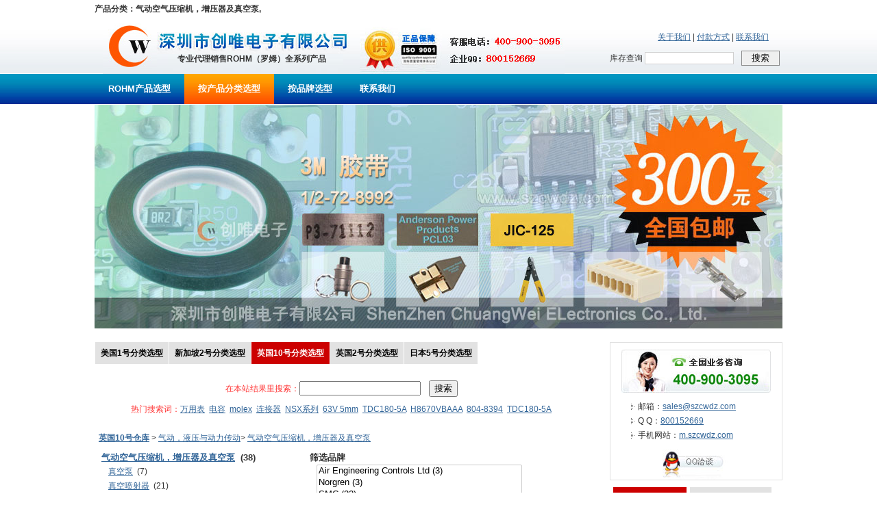

--- FILE ---
content_type: text/html
request_url: https://www.rohm-chip.com/c/pneumatics-hydraulics-power-transmission/pneumatic-air-compressors-boosters-vacuum-pumps/
body_size: 51976
content:

<!DOCTYPE html PUBLIC "-//W3C//DTD XHTML 1.0 Transitional//EN" "http://www.w3.org/TR/xhtml1/DTD/xhtml1-transitional.dtd">
<html xmlns="http://www.w3.org/1999/xhtml">
<head>
<meta http-equiv="Content-Type" content="text/html; charset=gb2312" />
<title>产品分类：气动空气压缩机，增压器及真空泵, 在线零件和配件| 创唯电子</title>
<meta name="description" content="通过创唯电子采购你需要的产品分类：气动空气压缩机，增压器及真空泵,。只要你订单金额100元起订，满300元含运，满500元含税运，在产品分类：气动空气压缩机，增压器及真空泵,领域领先的欧洲分销商提供。" />
<link rel="shortcut icon" href="//www.rohm-chip.com/favicon.ico" />
<link href="//www.rohm-chip.com/css/style.css" rel="stylesheet" type="text/css" />
<link href="//www.rohm-chip.com/css/list3.css" rel="stylesheet" type="text/css" />
<script language="javascript" type="text/javascript">
function loadjscssfile(filename, filetype) {
  //let fileref;
  if (filetype === "js") {
    var fileref = document.createElement('script');
    fileref.type = "text/javascript";
    fileref.language = "javascript";
    fileref.src = filename;
    if (typeof fileref!="undefined") 
    document.getElementsByTagName("head")[0].appendChild(fileref); 
  } else if (filetype === "css") {
    var fileref2 = document.createElement('link');
    fileref2.rel = "stylesheet";
    fileref2.type = "text/css";
    fileref2.href = filename;
    if (typeof fileref2!="undefined") 
    document.getElementsByTagName("head")[0].appendChild(fileref2); 
  }/* else {
  //  throw new Error("Invalid filetype. Only 'js' or 'css' allowed.");
  }

  var head = document.head;
  if (!head) throw new Error("No <head> element found.");
  head.appendChild(fileref);*/
}

//if(typeof window['loadjs']!= 'function'){
function loadjs(str) {
    var fileref = document.createElement('script');
    fileref.type = "text/javascript";
    fileref.language = "javascript";
    fileref.src = str;
    if('async' in fileref){fileref.async = true;}
    if (typeof fileref!="undefined") 
    document.getElementsByTagName("head")[0].appendChild(fileref); 

  /*var head = document.head;
  if (!head) throw new Error("No <head> element found.");
  head.appendChild(fileref);*/
}

function loadScriptWithDelay(url, delay) {
  //return new Promise(function(resolve, reject) {
    setTimeout(function() {
      try {
       loadjs(url);
       // var script = loadjs(url);
        //script.onload = function() { resolve(); };
        //script.onerror = function(err) { reject(err); };
      } catch (error) {
        reject(error);
      }
    }, delay);
  //});
}//}

/**/
function isNewFunctionSupported() {
  try {
    // 灏濊瘯鍒涘缓鍑芥暟
    var func = new Function('a', 'b', 'return a + b');
    // 楠岃瘉鍑芥暟鏄惁鍙墽琛�
    return func(1, 2) === 3;
  } catch (e) {
    return false;
  }
}
if(isNewFunctionSupported()==true)// && typeof window['asyncload']!= 'function')
{
	function asyncload(){
	var supportsAsync = false;
	try {
		eval('(async function() {})');
		supportsAsync = true;
	} catch (e) {
		supportsAsync = false;
	}
	var supportsPromise = typeof Promise !== 'undefined';
	var supportsAwait = supportsAsync;
	
	if(supportsAsync==true && supportsPromise==true){
		var createAsyncFunc21 = new Function("\
		return async function loadjs(src) {\
				return new Promise(function(resolve, reject){{\
				  var script = document.createElement('script');\
				  script.src = src;\
				  if('async' in script){script.async = true;}\
				  script.onload = function(){resolve()};\
				  script.onerror = function(){reject(new Error('load failed: '+src))};\
				  document.getElementsByTagName('head')[0].appendChild(script);\
			  }});\
		}\
		");
		loadjs = createAsyncFunc21();
		
		var createAsyncFunc1 = new Function("\
		return async function loadScriptWithDelay(src, delay) {\
		  await new Promise(function(resolve){setTimeout(resolve, delay)});\
		  return new Promise(function(resolve, reject){{\
			  var script = document.createElement('script');\
			  script.src = src;\
			  if('async' in script){script.async = true;}\
			  script.onload = function(){resolve()};\
			  script.onerror = function(){reject(new Error('load failed: '+src))};\
			  document.getElementsByTagName('head')[0].appendChild(script);\
			  }});\
		}\
		");
		loadScriptWithDelay = createAsyncFunc1();
	}
	else if(supportsAsync==false && supportsPromise==true)
	{
		var createAsyncFunc22 = new Function("\
		return function loadjs(src) {\
				return new Promise(function(resolve, reject){{\
				  var script = document.createElement('script');\
				  script.src = src;\
				  if('async' in script){script.async = true;}\
				  script.onload = function(){resolve()};\
				  script.onerror = function(){reject(new Error('load failed: '+src))};\
				  document.getElementsByTagName('head')[0].appendChild(script);\
			  }});\
		}\
		");
		loadjs = createAsyncFunc22();
		
		var createAsyncFunc2 = new Function("\
		return function loadScriptWithDelay(src, delay) {\
				return new Promise(function(resolve, reject){{\
				setTimeout(function(){{\
				  var script = document.createElement('script');\
				  script.src = src;\
				  if('async' in script){script.async = true;}\
				  script.onload = function(){resolve()};\
				  script.onerror = function(){reject(new Error('load failed: '+src))};\
				  document.getElementsByTagName('head')[0].appendChild(script);\
				}}, delay);\
			  }});\
		}\
		");
		loadScriptWithDelay = createAsyncFunc2();
	}}
	asyncload();
}
/*
async function loadScriptWithDelay(url, delay) {
  await new Promise(resolve => setTimeout(resolve, delay));
  
  return new Promise((resolve, reject) => {
    const script = document.createElement('script');
    script.src = url;
    script.type = "text/javascript";
    script.async = true;

    script.onload = resolve;
    script.onerror = () => reject(new Error("Failed to load script: ${url}"));

    const head = document.head;
    if (!head) return reject(new Error("No <head> element found."));
    head.appendChild(script);
  });
}*/
</script>
</head>

<body>

<!-- head start -->
<div id="inc_head">
<div id="inc_head_top">产品分类：气动空气压缩机，增压器及真空泵,</div>
<div id="inc_head_1">
<div id="inc_head_1_1"><a href="//www.rohm-chip.com/index.asp" title="ROHM代理商"><img src="//www.rohm-chip.com/images/logo.jpg" alt="ROHM代理商" border="0"></a></div>
<div id="inc_head_1_2">专业代理销售ROHM（罗姆）全系列产品</div>
<div id="inc_head_1_3">
<div id="inc_head_1_3_top" style=""><a href="//www.rohm-chip.com/aboutus.asp" title="关于我们">关于我们</a> | <a href="//www.rohm-chip.com/pay.asp" title="付款方式">付款方式</a> | <a href="//www.rohm-chip.com/contactus.asp" title="联系我们">联系我们</a></div>
<div style="padding-right:4px; padding-top:9px;">
<form action="//so.szcwdz.com/search.asp" method="get">
库存查询 <input type="text" name="cvcKeyword" style=" border-width:0px; padding:0px; width:128px; margin-right:8px; height:16px; margin-top:2px; font-size:12px; line-height:14px; color:#666666; border-width:1px; border-style:solid; border-color:#d0d0d0;" /> <input type="submit" value="搜索" style="height:22px; width:56px;border-width:0px; padding:0px; cursor:pointer; border-width:1px; border-style:solid; border-color:#898989;" />
</form>
</div>
</div>
</div>
<div id="inc_head_2">
<ul>
<li><a href="//www.rohm-chip.com/index.asp" id="menua_1" class="linktop1" title="ROHM产品选型">ROHM产品选型</a></li>
<li><a href="//www.rohm-chip.com/products/" id="menua_7" class="linktop1">按产品分类选型</a></li>
<li><a href="//www.rohm-chip.com/ourbrands/" id="menua_9" class="linktop1">按品牌选型</a></li>
<li><a href="//www.rohm-chip.com/contactus.asp" id="menua_8" class="linktop1" title="联系我们">联系我们</a></li>
</ul>
</div>
</div>

<script language="javascript">
document.getElementById("menua_"+7).className="linktop2"
</script>

<!-- head end --><!-- banner start -->
<div id="inc_banner" style="height: 327px;">
</div>
<!-- banner end -->

<!-- center start -->
<div id="div_center">

<div id="div_left" style="float:left; width:720px; text-align:left;">

<div id="inc_left_menu">
<span><a href="//www.st-ic.com/products">美国1号分类选型</a><a href="//www.laird-tek.com/browse-for-products">新加坡2号分类选型</a><a href="//www.rohm-chip.com/products/" class="currcangku">英国10号分类选型</a><a href="//www.amphenol-connect.com/products/">英国2号分类选型</a><a href="//www.delphi-connect.com/categories">日本5号分类选型</a></span> <br><br>
</div>

<form action="//www.rohm-chip.com/c/search/" method="get">
<div style="text-align:center; line-height:30px; padding-bottom:10px; color:#F33;">
在本站结果里搜索：<input type="text" name="cvcKeyword" id="cvcKeyword" size="20">&nbsp;&nbsp;&nbsp;&nbsp;<input type="submit" value="搜索">
<br>
<span>热门搜索词：<a href="//www.rohm-chip.com/c/search/?cvcKeyword=%CD%F2%D3%C3%B1%ED">万用表</a>&nbsp;&nbsp;<a href="//www.rohm-chip.com/c/search/?cvcKeyword=%B5%E7%C8%DD">电容</a>&nbsp;&nbsp;<a href="//www.rohm-chip.com/c/search/?cvcKeyword=molex">molex</a>&nbsp;&nbsp;<a href="//www.rohm-chip.com/c/search/?cvcKeyword=%C1%AC%BD%D3%C6%F7">连接器</a>&nbsp;&nbsp;<a href="//www.rohm-chip.com/c/search/?cvcKeyword=NSX%CF%B5%C1%D0">NSX系列</a>&nbsp;&nbsp;<a href="//www.rohm-chip.com/c/search/?cvcKeyword=63V+5mm">63V 5mm</a>&nbsp;&nbsp;<a href="//www.rohm-chip.com/c/search/?cvcKeyword=TDC180-5A">TDC180-5A</a>&nbsp;&nbsp;<a href="//www.rohm-chip.com/c/search/?cvcKeyword=H8670VBAAA">H8670VBAAA</a>&nbsp;&nbsp;<a href="//www.rohm-chip.com/c/search/?cvcKeyword=804-8394">804-8394</a>&nbsp;&nbsp;<a href="//www.rohm-chip.com/c/search/?cvcKeyword=TDC180-5A">TDC180-5A</a>
</div></form>

<div id="div_center_1"><ul>
<li>&nbsp;&nbsp;<a href="//www.rohm-chip.com/products/" title="英国10号仓库"><strong>英国10号仓库</strong></a></li>
<li> &gt; <a href="//www.rohm-chip.com/c/pneumatics-hydraulics-power-transmission/" title="气动，液压与动力传动">
						气动，液压与动力传动
					</a></li><li> &gt; <a href="//www.rohm-chip.com/c/pneumatics-hydraulics-power-transmission/pneumatic-air-compressors-boosters-vacuum-pumps/" title="气动空气压缩机，增压器及真空泵">气动空气压缩机，增压器及真空泵</a><li>
</ul>
</div>

<form action="//www.rohm-chip.com/c/pneumatics-hydraulics-power-transmission/pneumatic-air-compressors-boosters-vacuum-pumps/" method="get">

<div>
<table width="720" border="0" cellspacing="0" cellpadding="0">
  <tr>
    <td valign="top">
	<div>
<div style="padding-left:10px;">

<div style="font-weight:bold; font-size:13px;"><a href="//www.rohm-chip.com/c/pneumatics-hydraulics-power-transmission/pneumatic-air-compressors-boosters-vacuum-pumps/?cvcbrandurl=&cvcKeyword=&PV=" title="气动空气压缩机，增压器及真空泵 | 创唯电子 - 英国10号仓库">气动空气压缩机，增压器及真空泵</a>&nbsp;&nbsp;<span class="spantxt">(38)</span></div>

<ul style="height:254px; overflow-y:scroll;">
<li style="padding-left:10px;"><a href="//www.rohm-chip.com/c/pneumatics-hydraulics-power-transmission/pneumatic-air-compressors-boosters-vacuum-pumps/vacuum-pumps/?cvcbrandurl=&cvcKeyword=&PV=" title="真空泵 | 创唯电子 - 英国10号仓库">真空泵</a>&nbsp;&nbsp;<span class="spantxt">(7)</span></li>
<li style="padding-left:10px;"><a href="//www.rohm-chip.com/c/pneumatics-hydraulics-power-transmission/pneumatic-air-compressors-boosters-vacuum-pumps/vacuum-ejectors/?cvcbrandurl=&cvcKeyword=&PV=" title="真空喷射器 | 创唯电子 - 英国10号仓库">真空喷射器</a>&nbsp;&nbsp;<span class="spantxt">(21)</span></li>
<li style="padding-left:10px;"><a href="//www.rohm-chip.com/c/pneumatics-hydraulics-power-transmission/pneumatic-air-compressors-boosters-vacuum-pumps/combination-pressure-booster-regulators/?cvcbrandurl=&cvcKeyword=&PV=" title="组合增压/稳压 | 创唯电子 - 英国10号仓库">组合增压/稳压</a>&nbsp;&nbsp;<span class="spantxt">(10)</span></li>

</ul>
</div>
</div></td>
    <td valign="top">
<div style="padding-left:10px;">
<dl>
<dt style="font-weight:bold; font-size:13px;">筛选品牌</dt>
<dd style="padding-left:10px;">
<select name="cvcbrandurl" id="uk10cvcbrandurl" multiple style='width:300px;height:240px;border:1px solid #ccc;'>

<option value="/b/air-engineering-controls-ltd/">Air Engineering Controls Ltd (3)
</option>
<option value="/b/norgren/">Norgren (3)
</option>
<option value="/b/smc/">SMC (32)
</option>
</select><br>
&nbsp;&nbsp;<span onclick='clearsel("uk10cvcbrandurl");' style='cursor:pointer; color:#F00;'>重新选择</span>
</dd>
</dl>
</div>
</td>
  </tr>
</table>
</div>


<div id="div_canshu" style="padding-left:10px;"><div style="text-align:center;"><img src="/images/load.gif" border="0" /><br />规格选型正在加载中...</div></div>

<div style="padding:10px;">在结果中搜索词：<input type="text" name="cvcKeyword" id="cvcKeyword" size="20" value="">&nbsp;&nbsp;<input type="submit" value="搜索/筛选"></div>
</form>


<div id="div_product5" style="width:720px;">
<div id="div_product51" style="width:720px;"><h2>以下搜索结果</h2></div>
<div id="div_product52">
<ul class="row1">
<li class="td10">产品描述 / 参考图片</li>
<li class="td3">制造商零件编号 / 制造商 / 库存编号</li>
<li class="td5">操作</li>
</ul>

<ul class="row2">
<li class="td1">
<div><a href="//www.rohm-chip.com/p/combination-pressure-booster-regulators/7150767/" title="VBA10A-F02GN | SMC VBA 系列 气动增压器调节器 VBA10A-F02GN, 0.2 → 2Mpa设定范围, G 1/4端口连接, 带消音器, +2 → +50°C | SMC|715-0767">SMC VBA 系列 气动增压器调节器 VBA10A-F02GN, 0.2 → 2Mpa设定范围, G 1/4端口连接, 带消音器, +2 → +50°C		</a>
<strong><br /><br />产品分类：气动空气压缩机，增压器及真空泵,</strong></div>
<table width="350" border="0" cellspacing="0" cellpadding="0">
  <tr>
    <td width="100" valign="top"><br />
<a href="//www.rohm-chip.com/p/combination-pressure-booster-regulators/7150767/" title="VBA10A-F02GN | SMC VBA 系列 气动增压器调节器 VBA10A-F02GN, 0.2 → 2Mpa设定范围, G 1/4端口连接, 带消音器, +2 → +50°C | SMC|715-0767"><img src="//www.rohm-chip.com/images/nopic_min.png" alt="SMC - VBA10A-F02GN - SMC VBA 系列 气动增压器调节器 VBA10A-F02GN, 0.2 → 2Mpa设定范围, G 1/4端口连接, 带消音器, +2 → +50°C		" border="0" style="width:70px; height:50px;" /></a>
</td>
  </tr>
</table>

</li>
<li class="td3">
制造商零件编号：<br />
<a href="//www.rohm-chip.com/p/combination-pressure-booster-regulators/7150767/" title="VBA10A-F02GN | SMC VBA 系列 气动增压器调节器 VBA10A-F02GN, 0.2 → 2Mpa设定范围, G 1/4端口连接, 带消音器, +2 → +50°C | SMC|715-0767">VBA10A-F02GN</a><br />
品牌：<br />
<a href="//www.rohm-chip.com/b/smc/">SMC</a><br />
库存编号：<br />
715-0767<br />
</li>
<li class="td5"><br />
<a href="//so.szcwdz.com/search.asp?cvckeyword=VBA10A-F02GN" target="_blank" class="btn1">搜索</a></li>
</ul>

<ul class="row2">
<li class="td1">
<div><a href="//www.rohm-chip.com/p/combination-pressure-booster-regulators/8268083/" title="VBA11A-T02GN-Z | SMC VBA 系列 气动增压器调节器 VBA11A-T02GN-Z, NPTF 1/4端口连接, 带消音器 | SMC|826-8083">SMC VBA 系列 气动增压器调节器 VBA11A-T02GN-Z, NPTF 1/4端口连接, 带消音器		</a>
<strong><br /><br />产品分类：气动空气压缩机，增压器及真空泵,</strong></div>
<table width="350" border="0" cellspacing="0" cellpadding="0">
  <tr>
    <td width="100" valign="top"><br />
<a href="//www.rohm-chip.com/p/combination-pressure-booster-regulators/8268083/" title="VBA11A-T02GN-Z | SMC VBA 系列 气动增压器调节器 VBA11A-T02GN-Z, NPTF 1/4端口连接, 带消音器 | SMC|826-8083"><img src="//www.rohm-chip.com/pic/17/173032.jpg" alt="SMC - VBA11A-T02GN-Z - SMC VBA 系列 气动增压器调节器 VBA11A-T02GN-Z, NPTF 1/4端口连接, 带消音器		" border="0" style="width:70px; height:50px;" /></a>
</td>
  </tr>
</table>

</li>
<li class="td3">
制造商零件编号：<br />
<a href="//www.rohm-chip.com/p/combination-pressure-booster-regulators/8268083/" title="VBA11A-T02GN-Z | SMC VBA 系列 气动增压器调节器 VBA11A-T02GN-Z, NPTF 1/4端口连接, 带消音器 | SMC|826-8083">VBA11A-T02GN-Z</a><br />
品牌：<br />
<a href="//www.rohm-chip.com/b/smc/">SMC</a><br />
库存编号：<br />
826-8083<br />
</li>
<li class="td5"><br />
<a href="//so.szcwdz.com/search.asp?cvckeyword=VBA11A-T02GN-Z" target="_blank" class="btn1">搜索</a></li>
</ul>

<ul class="row2">
<li class="td1">
<div><a href="//www.rohm-chip.com/p/combination-pressure-booster-regulators/9121024/" title="VBA11A-F02 | SMC 气动增压器调节器 VBA11A-F02, G 1/4端口连接 | SMC|912-1024">SMC 气动增压器调节器 VBA11A-F02, G 1/4端口连接		</a>
<strong><br /><br />产品分类：气动空气压缩机，增压器及真空泵,</strong></div>
<table width="350" border="0" cellspacing="0" cellpadding="0">
  <tr>
    <td width="100" valign="top"><br />
<a href="//www.rohm-chip.com/p/combination-pressure-booster-regulators/9121024/" title="VBA11A-F02 | SMC 气动增压器调节器 VBA11A-F02, G 1/4端口连接 | SMC|912-1024"><img src="//www.rohm-chip.com/pic/13/131262.jpg" alt="SMC - VBA11A-F02 - SMC 气动增压器调节器 VBA11A-F02, G 1/4端口连接		" border="0" style="width:70px; height:50px;" /></a>
</td>
  </tr>
</table>

</li>
<li class="td3">
制造商零件编号：<br />
<a href="//www.rohm-chip.com/p/combination-pressure-booster-regulators/9121024/" title="VBA11A-F02 | SMC 气动增压器调节器 VBA11A-F02, G 1/4端口连接 | SMC|912-1024">VBA11A-F02</a><br />
品牌：<br />
<a href="//www.rohm-chip.com/b/smc/">SMC</a><br />
库存编号：<br />
912-1024<br />
</li>
<li class="td5"><br />
<a href="//so.szcwdz.com/search.asp?cvckeyword=VBA11A-F02" target="_blank" class="btn1">搜索</a></li>
</ul>

<ul class="row2">
<li class="td1">
<div><a href="//www.rohm-chip.com/p/combination-pressure-booster-regulators/6674008/" title="VBA40A-04GN | SMC VBA 系列 气动增压器调节器 VBA40A-04GN, Rc 1/2端口连接, 带消音器 | SMC|667-4008">SMC VBA 系列 气动增压器调节器 VBA40A-04GN, Rc 1/2端口连接, 带消音器		</a>
<strong><br /><br />产品分类：气动空气压缩机，增压器及真空泵,</strong></div>
<table width="350" border="0" cellspacing="0" cellpadding="0">
  <tr>
    <td width="100" valign="top"><br />
<a href="//www.rohm-chip.com/p/combination-pressure-booster-regulators/6674008/" title="VBA40A-04GN | SMC VBA 系列 气动增压器调节器 VBA40A-04GN, Rc 1/2端口连接, 带消音器 | SMC|667-4008"><img src="//www.rohm-chip.com/images/nopic_min.png" alt="SMC - VBA40A-04GN - SMC VBA 系列 气动增压器调节器 VBA40A-04GN, Rc 1/2端口连接, 带消音器		" border="0" style="width:70px; height:50px;" /></a>
</td>
  </tr>
</table>

</li>
<li class="td3">
制造商零件编号：<br />
<a href="//www.rohm-chip.com/p/combination-pressure-booster-regulators/6674008/" title="VBA40A-04GN | SMC VBA 系列 气动增压器调节器 VBA40A-04GN, Rc 1/2端口连接, 带消音器 | SMC|667-4008">VBA40A-04GN</a><br />
品牌：<br />
<a href="//www.rohm-chip.com/b/smc/">SMC</a><br />
库存编号：<br />
667-4008<br />
</li>
<li class="td5"><br />
<a href="//so.szcwdz.com/search.asp?cvckeyword=VBA40A-04GN" target="_blank" class="btn1">搜索</a></li>
</ul>

<ul class="row2">
<li class="td1">
<div><a href="//www.rohm-chip.com/p/combination-pressure-booster-regulators/8268071/" title="VBA10A-02GN | SMC VBA 系列 气动增压器调节器 VBA10A-02GN, Rc 1/4端口连接, 带消音器 | SMC|826-8071">SMC VBA 系列 气动增压器调节器 VBA10A-02GN, Rc 1/4端口连接, 带消音器		</a>
<strong><br /><br />产品分类：气动空气压缩机，增压器及真空泵,</strong></div>
<table width="350" border="0" cellspacing="0" cellpadding="0">
  <tr>
    <td width="100" valign="top"><br />
<a href="//www.rohm-chip.com/p/combination-pressure-booster-regulators/8268071/" title="VBA10A-02GN | SMC VBA 系列 气动增压器调节器 VBA10A-02GN, Rc 1/4端口连接, 带消音器 | SMC|826-8071"><img src="//www.rohm-chip.com/pic/14/144994.jpg" alt="SMC - VBA10A-02GN - SMC VBA 系列 气动增压器调节器 VBA10A-02GN, Rc 1/4端口连接, 带消音器		" border="0" style="width:70px; height:50px;" /></a>
</td>
  </tr>
</table>

</li>
<li class="td3">
制造商零件编号：<br />
<a href="//www.rohm-chip.com/p/combination-pressure-booster-regulators/8268071/" title="VBA10A-02GN | SMC VBA 系列 气动增压器调节器 VBA10A-02GN, Rc 1/4端口连接, 带消音器 | SMC|826-8071">VBA10A-02GN</a><br />
品牌：<br />
<a href="//www.rohm-chip.com/b/smc/">SMC</a><br />
库存编号：<br />
826-8071<br />
</li>
<li class="td5"><br />
<a href="//so.szcwdz.com/search.asp?cvckeyword=VBA10A-02GN" target="_blank" class="btn1">搜索</a></li>
</ul>

<ul class="row2">
<li class="td1">
<div><a href="//www.rohm-chip.com/p/combination-pressure-booster-regulators/8478287/" title="VBA40A-F04 | SMC VBA 系列 气动增压器调节器 VBA40A-F04, G 1/2端口连接 | SMC|847-8287">SMC VBA 系列 气动增压器调节器 VBA40A-F04, G 1/2端口连接		</a>
<strong><br /><br />产品分类：气动空气压缩机，增压器及真空泵,</strong></div>
<table width="350" border="0" cellspacing="0" cellpadding="0">
  <tr>
    <td width="100" valign="top"><br />
<a href="//www.rohm-chip.com/p/combination-pressure-booster-regulators/8478287/" title="VBA40A-F04 | SMC VBA 系列 气动增压器调节器 VBA40A-F04, G 1/2端口连接 | SMC|847-8287"><img src="//www.rohm-chip.com/pic/0/3280.jpg" alt="SMC - VBA40A-F04 - SMC VBA 系列 气动增压器调节器 VBA40A-F04, G 1/2端口连接		" border="0" style="width:70px; height:50px;" /></a>
</td>
  </tr>
</table>

</li>
<li class="td3">
制造商零件编号：<br />
<a href="//www.rohm-chip.com/p/combination-pressure-booster-regulators/8478287/" title="VBA40A-F04 | SMC VBA 系列 气动增压器调节器 VBA40A-F04, G 1/2端口连接 | SMC|847-8287">VBA40A-F04</a><br />
品牌：<br />
<a href="//www.rohm-chip.com/b/smc/">SMC</a><br />
库存编号：<br />
847-8287<br />
</li>
<li class="td5"><br />
<a href="//so.szcwdz.com/search.asp?cvckeyword=VBA40A-F04" target="_blank" class="btn1">搜索</a></li>
</ul>

<ul class="row2">
<li class="td1">
<div><a href="//www.rohm-chip.com/p/combination-pressure-booster-regulators/7406411/" title="VBA11A-02GN | SMC VBA 系列 气动增压器调节器 VBA11A-02GN, 0.2 → 2Mpa设定范围, Rc 1/4端口连接, 带消音器, +2 → +50°C | SMC|740-6411">SMC VBA 系列 气动增压器调节器 VBA11A-02GN, 0.2 → 2Mpa设定范围, Rc 1/4端口连接, 带消音器, +2 → +50°C		</a>
<strong><br /><br />产品分类：气动空气压缩机，增压器及真空泵,</strong></div>
<table width="350" border="0" cellspacing="0" cellpadding="0">
  <tr>
    <td width="100" valign="top"><br />
<a href="//www.rohm-chip.com/p/combination-pressure-booster-regulators/7406411/" title="VBA11A-02GN | SMC VBA 系列 气动增压器调节器 VBA11A-02GN, 0.2 → 2Mpa设定范围, Rc 1/4端口连接, 带消音器, +2 → +50°C | SMC|740-6411"><img src="//www.rohm-chip.com/images/nopic_min.png" alt="SMC - VBA11A-02GN - SMC VBA 系列 气动增压器调节器 VBA11A-02GN, 0.2 → 2Mpa设定范围, Rc 1/4端口连接, 带消音器, +2 → +50°C		" border="0" style="width:70px; height:50px;" /></a>
</td>
  </tr>
</table>

</li>
<li class="td3">
制造商零件编号：<br />
<a href="//www.rohm-chip.com/p/combination-pressure-booster-regulators/7406411/" title="VBA11A-02GN | SMC VBA 系列 气动增压器调节器 VBA11A-02GN, 0.2 → 2Mpa设定范围, Rc 1/4端口连接, 带消音器, +2 → +50°C | SMC|740-6411">VBA11A-02GN</a><br />
品牌：<br />
<a href="//www.rohm-chip.com/b/smc/">SMC</a><br />
库存编号：<br />
740-6411<br />
</li>
<li class="td5"><br />
<a href="//so.szcwdz.com/search.asp?cvckeyword=VBA11A-02GN" target="_blank" class="btn1">搜索</a></li>
</ul>

<ul class="row2">
<li class="td1">
<div><a href="//www.rohm-chip.com/p/combination-pressure-booster-regulators/8268080/" title="VBA10A-F02 | SMC VBA 系列 气动增压器调节器 VBA10A-F02, G 1/4端口连接 | SMC|826-8080">SMC VBA 系列 气动增压器调节器 VBA10A-F02, G 1/4端口连接		</a>
<strong><br /><br />产品分类：气动空气压缩机，增压器及真空泵,</strong></div>
<table width="350" border="0" cellspacing="0" cellpadding="0">
  <tr>
    <td width="100" valign="top"><br />
<a href="//www.rohm-chip.com/p/combination-pressure-booster-regulators/8268080/" title="VBA10A-F02 | SMC VBA 系列 气动增压器调节器 VBA10A-F02, G 1/4端口连接 | SMC|826-8080"><img src="//www.rohm-chip.com/pic/16/167304.jpg" alt="SMC - VBA10A-F02 - SMC VBA 系列 气动增压器调节器 VBA10A-F02, G 1/4端口连接		" border="0" style="width:70px; height:50px;" /></a>
</td>
  </tr>
</table>

</li>
<li class="td3">
制造商零件编号：<br />
<a href="//www.rohm-chip.com/p/combination-pressure-booster-regulators/8268080/" title="VBA10A-F02 | SMC VBA 系列 气动增压器调节器 VBA10A-F02, G 1/4端口连接 | SMC|826-8080">VBA10A-F02</a><br />
品牌：<br />
<a href="//www.rohm-chip.com/b/smc/">SMC</a><br />
库存编号：<br />
826-8080<br />
</li>
<li class="td5"><br />
<a href="//so.szcwdz.com/search.asp?cvckeyword=VBA10A-F02" target="_blank" class="btn1">搜索</a></li>
</ul>

<ul class="row2">
<li class="td1">
<div><a href="//www.rohm-chip.com/p/vacuum-ejectors/3670292/" title="ZU05L | SMC ZU 系列 真空喷射器 ZU05L, 0.5mm喷嘴, -48kPa, 12L/min | SMC|367-0292">SMC ZU 系列 真空喷射器 ZU05L, 0.5mm喷嘴, -48kPa, 12L/min		</a>
<strong><br /><br />产品分类：气动空气压缩机，增压器及真空泵,</strong></div>
<table width="350" border="0" cellspacing="0" cellpadding="0">
  <tr>
    <td width="100" valign="top"><br />
<a href="//www.rohm-chip.com/p/vacuum-ejectors/3670292/" title="ZU05L | SMC ZU 系列 真空喷射器 ZU05L, 0.5mm喷嘴, -48kPa, 12L/min | SMC|367-0292"><img src="//www.rohm-chip.com/images/nopic_min.png" alt="SMC - ZU05L - SMC ZU 系列 真空喷射器 ZU05L, 0.5mm喷嘴, -48kPa, 12L/min		" border="0" style="width:70px; height:50px;" /></a>
</td>
  </tr>
</table>

</li>
<li class="td3">
制造商零件编号：<br />
<a href="//www.rohm-chip.com/p/vacuum-ejectors/3670292/" title="ZU05L | SMC ZU 系列 真空喷射器 ZU05L, 0.5mm喷嘴, -48kPa, 12L/min | SMC|367-0292">ZU05L</a><br />
品牌：<br />
<a href="//www.rohm-chip.com/b/smc/">SMC</a><br />
库存编号：<br />
367-0292<br />
</li>
<li class="td5"><br />
<a href="//so.szcwdz.com/search.asp?cvckeyword=ZU05L" target="_blank" class="btn1">搜索</a></li>
</ul>

<ul class="row2">
<li class="td1">
<div><a href="//www.rohm-chip.com/p/vacuum-ejectors/3670309/" title="ZU07L | SMC ZU 系列 真空喷射器 ZU07L, 0.7mm喷嘴, -48kPa, 21L/min | SMC|367-0309">SMC ZU 系列 真空喷射器 ZU07L, 0.7mm喷嘴, -48kPa, 21L/min		</a>
<strong><br /><br />产品分类：气动空气压缩机，增压器及真空泵,</strong></div>
<table width="350" border="0" cellspacing="0" cellpadding="0">
  <tr>
    <td width="100" valign="top"><br />
<a href="//www.rohm-chip.com/p/vacuum-ejectors/3670309/" title="ZU07L | SMC ZU 系列 真空喷射器 ZU07L, 0.7mm喷嘴, -48kPa, 21L/min | SMC|367-0309"><img src="//www.rohm-chip.com/images/nopic_min.png" alt="SMC - ZU07L - SMC ZU 系列 真空喷射器 ZU07L, 0.7mm喷嘴, -48kPa, 21L/min		" border="0" style="width:70px; height:50px;" /></a>
</td>
  </tr>
</table>

</li>
<li class="td3">
制造商零件编号：<br />
<a href="//www.rohm-chip.com/p/vacuum-ejectors/3670309/" title="ZU07L | SMC ZU 系列 真空喷射器 ZU07L, 0.7mm喷嘴, -48kPa, 21L/min | SMC|367-0309">ZU07L</a><br />
品牌：<br />
<a href="//www.rohm-chip.com/b/smc/">SMC</a><br />
库存编号：<br />
367-0309<br />
</li>
<li class="td5"><br />
<a href="//so.szcwdz.com/search.asp?cvckeyword=ZU07L" target="_blank" class="btn1">搜索</a></li>
</ul>

<ul class="row2">
<li class="td1">
<div><a href="//www.rohm-chip.com/p/vacuum-ejectors/8478284/" title="ZL112-G-Q | SMC ZL112 系列 真空喷射器 ZL112-G-Q, 1.2mm喷嘴, -84kPa, 100L/min | SMC|847-8284">SMC ZL112 系列 真空喷射器 ZL112-G-Q, 1.2mm喷嘴, -84kPa, 100L/min		</a>
<strong><br /><br />产品分类：气动空气压缩机，增压器及真空泵,</strong></div>
<table width="350" border="0" cellspacing="0" cellpadding="0">
  <tr>
    <td width="100" valign="top"><br />
<a href="//www.rohm-chip.com/p/vacuum-ejectors/8478284/" title="ZL112-G-Q | SMC ZL112 系列 真空喷射器 ZL112-G-Q, 1.2mm喷嘴, -84kPa, 100L/min | SMC|847-8284"><img src="//www.rohm-chip.com/pic/13/130519.jpg" alt="SMC - ZL112-G-Q - SMC ZL112 系列 真空喷射器 ZL112-G-Q, 1.2mm喷嘴, -84kPa, 100L/min		" border="0" style="width:70px; height:50px;" /></a>
</td>
  </tr>
</table>

</li>
<li class="td3">
制造商零件编号：<br />
<a href="//www.rohm-chip.com/p/vacuum-ejectors/8478284/" title="ZL112-G-Q | SMC ZL112 系列 真空喷射器 ZL112-G-Q, 1.2mm喷嘴, -84kPa, 100L/min | SMC|847-8284">ZL112-G-Q</a><br />
品牌：<br />
<a href="//www.rohm-chip.com/b/smc/">SMC</a><br />
库存编号：<br />
847-8284<br />
</li>
<li class="td5"><br />
<a href="//so.szcwdz.com/search.asp?cvckeyword=ZL112-G-Q" target="_blank" class="btn1">搜索</a></li>
</ul>

<ul class="row2">
<li class="td1">
<div><a href="//www.rohm-chip.com/p/vacuum-ejectors/8732525/" title="ZM121H-K5LZ-Q | SMC 真空喷射器 ZM121H-K5LZ-Q, 1.2mm喷嘴, 40L/min | SMC|873-2525">SMC 真空喷射器 ZM121H-K5LZ-Q, 1.2mm喷嘴, 40L/min		</a>
<strong><br /><br />产品分类：气动空气压缩机，增压器及真空泵,</strong></div>
<table width="350" border="0" cellspacing="0" cellpadding="0">
  <tr>
    <td width="100" valign="top"><br />
<a href="//www.rohm-chip.com/p/vacuum-ejectors/8732525/" title="ZM121H-K5LZ-Q | SMC 真空喷射器 ZM121H-K5LZ-Q, 1.2mm喷嘴, 40L/min | SMC|873-2525"><img src="//www.rohm-chip.com/pic/2/23821.jpg" alt="SMC - ZM121H-K5LZ-Q - SMC 真空喷射器 ZM121H-K5LZ-Q, 1.2mm喷嘴, 40L/min		" border="0" style="width:70px; height:50px;" /></a>
</td>
  </tr>
</table>

</li>
<li class="td3">
制造商零件编号：<br />
<a href="//www.rohm-chip.com/p/vacuum-ejectors/8732525/" title="ZM121H-K5LZ-Q | SMC 真空喷射器 ZM121H-K5LZ-Q, 1.2mm喷嘴, 40L/min | SMC|873-2525">ZM121H-K5LZ-Q</a><br />
品牌：<br />
<a href="//www.rohm-chip.com/b/smc/">SMC</a><br />
库存编号：<br />
873-2525<br />
</li>
<li class="td5"><br />
<a href="//so.szcwdz.com/search.asp?cvckeyword=ZM121H-K5LZ-Q" target="_blank" class="btn1">搜索</a></li>
</ul>

<ul class="row2">
<li class="td1">
<div><a href="//www.rohm-chip.com/p/vacuum-ejectors/8852183/" title="ZM121H-K5LZ-Q | SMC 真空喷射器 ZM121H-K5LZ-Q, 1.2mm喷嘴, -84kPa | SMC|885-2183">SMC 真空喷射器 ZM121H-K5LZ-Q, 1.2mm喷嘴, -84kPa		</a>
<strong><br /><br />产品分类：气动空气压缩机，增压器及真空泵,</strong></div>
<table width="350" border="0" cellspacing="0" cellpadding="0">
  <tr>
    <td width="100" valign="top"><br />
<a href="//www.rohm-chip.com/p/vacuum-ejectors/8852183/" title="ZM121H-K5LZ-Q | SMC 真空喷射器 ZM121H-K5LZ-Q, 1.2mm喷嘴, -84kPa | SMC|885-2183"><img src="//www.rohm-chip.com/images/nopic_min.png" alt="SMC - ZM121H-K5LZ-Q - SMC 真空喷射器 ZM121H-K5LZ-Q, 1.2mm喷嘴, -84kPa		" border="0" style="width:70px; height:50px;" /></a>
</td>
  </tr>
</table>

</li>
<li class="td3">
制造商零件编号：<br />
<a href="//www.rohm-chip.com/p/vacuum-ejectors/8852183/" title="ZM121H-K5LZ-Q | SMC 真空喷射器 ZM121H-K5LZ-Q, 1.2mm喷嘴, -84kPa | SMC|885-2183">ZM121H-K5LZ-Q</a><br />
品牌：<br />
<a href="//www.rohm-chip.com/b/smc/">SMC</a><br />
库存编号：<br />
885-2183<br />
</li>
<li class="td5"><br />
<a href="//so.szcwdz.com/search.asp?cvckeyword=ZM121H-K5LZ-Q" target="_blank" class="btn1">搜索</a></li>
</ul>

<ul class="row2">
<li class="td1">
<div><a href="//www.rohm-chip.com/p/vacuum-ejectors/0725226/" title="ZH07BS-06-06 | SMC ZH 系列 真空喷射器 ZH07BS-06-06, 0.7mm喷嘴, -88kPa, 12L/min | SMC|725-226">SMC ZH 系列 真空喷射器 ZH07BS-06-06, 0.7mm喷嘴, -88kPa, 12L/min		</a>
<strong><br /><br />产品分类：气动空气压缩机，增压器及真空泵,</strong></div>
<table width="350" border="0" cellspacing="0" cellpadding="0">
  <tr>
    <td width="100" valign="top"><br />
<a href="//www.rohm-chip.com/p/vacuum-ejectors/0725226/" title="ZH07BS-06-06 | SMC ZH 系列 真空喷射器 ZH07BS-06-06, 0.7mm喷嘴, -88kPa, 12L/min | SMC|725-226"><img src="//www.rohm-chip.com/images/nopic_min.png" alt="SMC - ZH07BS-06-06 - SMC ZH 系列 真空喷射器 ZH07BS-06-06, 0.7mm喷嘴, -88kPa, 12L/min		" border="0" style="width:70px; height:50px;" /></a>
</td>
  </tr>
</table>

</li>
<li class="td3">
制造商零件编号：<br />
<a href="//www.rohm-chip.com/p/vacuum-ejectors/0725226/" title="ZH07BS-06-06 | SMC ZH 系列 真空喷射器 ZH07BS-06-06, 0.7mm喷嘴, -88kPa, 12L/min | SMC|725-226">ZH07BS-06-06</a><br />
品牌：<br />
<a href="//www.rohm-chip.com/b/smc/">SMC</a><br />
库存编号：<br />
725-226<br />
</li>
<li class="td5"><br />
<a href="//so.szcwdz.com/search.asp?cvckeyword=ZH07BS-06-06" target="_blank" class="btn1">搜索</a></li>
</ul>

<ul class="row2">
<li class="td1">
<div><a href="//www.rohm-chip.com/p/vacuum-ejectors/0725232/" title="ZH10BS-06-06 | SMC ZH 系列 真空喷射器 ZH10BS-06-06, 1mm喷嘴, -88kPa最大真空压力, 24L/min吸流 | SMC|725-232">SMC ZH 系列 真空喷射器 ZH10BS-06-06, 1mm喷嘴, -88kPa最大真空压力, 24L/min吸流		</a>
<strong><br /><br />产品分类：气动空气压缩机，增压器及真空泵,</strong></div>
<table width="350" border="0" cellspacing="0" cellpadding="0">
  <tr>
    <td width="100" valign="top"><br />
<a href="//www.rohm-chip.com/p/vacuum-ejectors/0725232/" title="ZH10BS-06-06 | SMC ZH 系列 真空喷射器 ZH10BS-06-06, 1mm喷嘴, -88kPa最大真空压力, 24L/min吸流 | SMC|725-232"><img src="//www.rohm-chip.com/images/nopic_min.png" alt="SMC - ZH10BS-06-06 - SMC ZH 系列 真空喷射器 ZH10BS-06-06, 1mm喷嘴, -88kPa最大真空压力, 24L/min吸流		" border="0" style="width:70px; height:50px;" /></a>
</td>
  </tr>
</table>

</li>
<li class="td3">
制造商零件编号：<br />
<a href="//www.rohm-chip.com/p/vacuum-ejectors/0725232/" title="ZH10BS-06-06 | SMC ZH 系列 真空喷射器 ZH10BS-06-06, 1mm喷嘴, -88kPa最大真空压力, 24L/min吸流 | SMC|725-232">ZH10BS-06-06</a><br />
品牌：<br />
<a href="//www.rohm-chip.com/b/smc/">SMC</a><br />
库存编号：<br />
725-232<br />
</li>
<li class="td5"><br />
<a href="//so.szcwdz.com/search.asp?cvckeyword=ZH10BS-06-06" target="_blank" class="btn1">搜索</a></li>
</ul>

<ul class="row2">
<li class="td1">
<div><a href="//www.rohm-chip.com/p/vacuum-ejectors/3670286/" title="ZU07S | SMC ZU 系列 真空喷射器 ZU07S, 0.7mm喷嘴, -85kPa, 12L/min | SMC|367-0286">SMC ZU 系列 真空喷射器 ZU07S, 0.7mm喷嘴, -85kPa, 12L/min		</a>
<strong><br /><br />产品分类：气动空气压缩机，增压器及真空泵,</strong></div>
<table width="350" border="0" cellspacing="0" cellpadding="0">
  <tr>
    <td width="100" valign="top"><br />
<a href="//www.rohm-chip.com/p/vacuum-ejectors/3670286/" title="ZU07S | SMC ZU 系列 真空喷射器 ZU07S, 0.7mm喷嘴, -85kPa, 12L/min | SMC|367-0286"><img src="//www.rohm-chip.com/images/nopic_min.png" alt="SMC - ZU07S - SMC ZU 系列 真空喷射器 ZU07S, 0.7mm喷嘴, -85kPa, 12L/min		" border="0" style="width:70px; height:50px;" /></a>
</td>
  </tr>
</table>

</li>
<li class="td3">
制造商零件编号：<br />
<a href="//www.rohm-chip.com/p/vacuum-ejectors/3670286/" title="ZU07S | SMC ZU 系列 真空喷射器 ZU07S, 0.7mm喷嘴, -85kPa, 12L/min | SMC|367-0286">ZU07S</a><br />
品牌：<br />
<a href="//www.rohm-chip.com/b/smc/">SMC</a><br />
库存编号：<br />
367-0286<br />
</li>
<li class="td5"><br />
<a href="//so.szcwdz.com/search.asp?cvckeyword=ZU07S" target="_blank" class="btn1">搜索</a></li>
</ul>

<ul class="row2">
<li class="td1">
<div><a href="//www.rohm-chip.com/p/vacuum-ejectors/7681205/" title="ZH10DS-06-06-08 | SMC ZH 系列 真空喷射器 ZH10DS-06-06-08, 1mm喷嘴, -88kPa, 24L/min | SMC|768-1205">SMC ZH 系列 真空喷射器 ZH10DS-06-06-08, 1mm喷嘴, -88kPa, 24L/min		</a>
<strong><br /><br />产品分类：气动空气压缩机，增压器及真空泵,</strong></div>
<table width="350" border="0" cellspacing="0" cellpadding="0">
  <tr>
    <td width="100" valign="top"><br />
<a href="//www.rohm-chip.com/p/vacuum-ejectors/7681205/" title="ZH10DS-06-06-08 | SMC ZH 系列 真空喷射器 ZH10DS-06-06-08, 1mm喷嘴, -88kPa, 24L/min | SMC|768-1205"><img src="//www.rohm-chip.com/images/nopic_min.png" alt="SMC - ZH10DS-06-06-08 - SMC ZH 系列 真空喷射器 ZH10DS-06-06-08, 1mm喷嘴, -88kPa, 24L/min		" border="0" style="width:70px; height:50px;" /></a>
</td>
  </tr>
</table>

</li>
<li class="td3">
制造商零件编号：<br />
<a href="//www.rohm-chip.com/p/vacuum-ejectors/7681205/" title="ZH10DS-06-06-08 | SMC ZH 系列 真空喷射器 ZH10DS-06-06-08, 1mm喷嘴, -88kPa, 24L/min | SMC|768-1205">ZH10DS-06-06-08</a><br />
品牌：<br />
<a href="//www.rohm-chip.com/b/smc/">SMC</a><br />
库存编号：<br />
768-1205<br />
</li>
<li class="td5"><br />
<a href="//so.szcwdz.com/search.asp?cvckeyword=ZH10DS-06-06-08" target="_blank" class="btn1">搜索</a></li>
</ul>

<ul class="row2">
<li class="td1">
<div><a href="//www.rohm-chip.com/p/vacuum-ejectors/8478280/" title="ZL112-DPL-Q | SMC ZL112 系列 真空喷射器 ZL112-DPL-Q, 1.2mm喷嘴, -84kPa, 100L/min | SMC|847-8280">SMC ZL112 系列 真空喷射器 ZL112-DPL-Q, 1.2mm喷嘴, -84kPa, 100L/min		</a>
<strong><br /><br />产品分类：气动空气压缩机，增压器及真空泵,</strong></div>
<table width="350" border="0" cellspacing="0" cellpadding="0">
  <tr>
    <td width="100" valign="top"><br />
<a href="//www.rohm-chip.com/p/vacuum-ejectors/8478280/" title="ZL112-DPL-Q | SMC ZL112 系列 真空喷射器 ZL112-DPL-Q, 1.2mm喷嘴, -84kPa, 100L/min | SMC|847-8280"><img src="//www.rohm-chip.com/pic/23/239042.jpg" alt="SMC - ZL112-DPL-Q - SMC ZL112 系列 真空喷射器 ZL112-DPL-Q, 1.2mm喷嘴, -84kPa, 100L/min		" border="0" style="width:70px; height:50px;" /></a>
</td>
  </tr>
</table>

</li>
<li class="td3">
制造商零件编号：<br />
<a href="//www.rohm-chip.com/p/vacuum-ejectors/8478280/" title="ZL112-DPL-Q | SMC ZL112 系列 真空喷射器 ZL112-DPL-Q, 1.2mm喷嘴, -84kPa, 100L/min | SMC|847-8280">ZL112-DPL-Q</a><br />
品牌：<br />
<a href="//www.rohm-chip.com/b/smc/">SMC</a><br />
库存编号：<br />
847-8280<br />
</li>
<li class="td5"><br />
<a href="//so.szcwdz.com/search.asp?cvckeyword=ZL112-DPL-Q" target="_blank" class="btn1">搜索</a></li>
</ul>

<ul class="row2">
<li class="td1">
<div><a href="//www.rohm-chip.com/p/vacuum-pumps/2895440/" title="M/58102/20 | Norgren M/58102 系列 &gt;7mm喷嘴 真空泵 M/58102/20, 98L/min, 6bar最大输入, -0.87bar最大真空压力, -20 → +80°C | Norgren|289-5440">Norgren M/58102 系列 >7mm喷嘴 真空泵 M/58102/20, 98L/min, 6bar最大输入, -0.87bar最大真空压力, -20 → +80°C		</a>
<strong><br /><br />产品分类：气动空气压缩机，增压器及真空泵,</strong></div>
<table width="350" border="0" cellspacing="0" cellpadding="0">
  <tr>
    <td width="100" valign="top"><br />
<a href="//www.rohm-chip.com/p/vacuum-pumps/2895440/" title="M/58102/20 | Norgren M/58102 系列 &gt;7mm喷嘴 真空泵 M/58102/20, 98L/min, 6bar最大输入, -0.87bar最大真空压力, -20 → +80°C | Norgren|289-5440"><img src="//www.rohm-chip.com/pic/17/179066.jpg" alt="Norgren - M/58102/20 - Norgren M/58102 系列 >7mm喷嘴 真空泵 M/58102/20, 98L/min, 6bar最大输入, -0.87bar最大真空压力, -20 → +80°C		" border="0" style="width:70px; height:50px;" /></a>
</td>
  </tr>
</table>

</li>
<li class="td3">
制造商零件编号：<br />
<a href="//www.rohm-chip.com/p/vacuum-pumps/2895440/" title="M/58102/20 | Norgren M/58102 系列 &gt;7mm喷嘴 真空泵 M/58102/20, 98L/min, 6bar最大输入, -0.87bar最大真空压力, -20 → +80°C | Norgren|289-5440">M/58102/20</a><br />
品牌：<br />
<a href="//www.rohm-chip.com/b/norgren/">Norgren</a><br />
库存编号：<br />
289-5440<br />
</li>
<li class="td5"><br />
<a href="//so.szcwdz.com/search.asp?cvckeyword=M/58102/20" target="_blank" class="btn1">搜索</a></li>
</ul>

<ul class="row2">
<li class="td1">
<div><a href="//www.rohm-chip.com/p/vacuum-ejectors/0725248/" title="ZH13BS-08-10(KIT) | SMC ZH 系列 真空喷射器 ZH13BS-08-10, 1.3mm喷嘴, -88kPa, 40L/min | SMC|725-248">SMC ZH 系列 真空喷射器 ZH13BS-08-10, 1.3mm喷嘴, -88kPa, 40L/min		</a>
<strong><br /><br />产品分类：气动空气压缩机，增压器及真空泵,</strong></div>
<table width="350" border="0" cellspacing="0" cellpadding="0">
  <tr>
    <td width="100" valign="top"><br />
<a href="//www.rohm-chip.com/p/vacuum-ejectors/0725248/" title="ZH13BS-08-10(KIT) | SMC ZH 系列 真空喷射器 ZH13BS-08-10, 1.3mm喷嘴, -88kPa, 40L/min | SMC|725-248"><img src="//www.rohm-chip.com/pic/22/228001.jpg" alt="SMC - ZH13BS-08-10(KIT) - SMC ZH 系列 真空喷射器 ZH13BS-08-10, 1.3mm喷嘴, -88kPa, 40L/min		" border="0" style="width:70px; height:50px;" /></a>
</td>
  </tr>
</table>

</li>
<li class="td3">
制造商零件编号：<br />
<a href="//www.rohm-chip.com/p/vacuum-ejectors/0725248/" title="ZH13BS-08-10(KIT) | SMC ZH 系列 真空喷射器 ZH13BS-08-10, 1.3mm喷嘴, -88kPa, 40L/min | SMC|725-248">ZH13BS-08-10(KIT)</a><br />
品牌：<br />
<a href="//www.rohm-chip.com/b/smc/">SMC</a><br />
库存编号：<br />
725-248<br />
</li>
<li class="td5"><br />
<a href="//so.szcwdz.com/search.asp?cvckeyword=ZH13BS-08-10(KIT)" target="_blank" class="btn1">搜索</a></li>
</ul>

<ul class="row2">
<li class="td1">
<div><a href="//www.rohm-chip.com/p/vacuum-ejectors/7013482/" title="ZL112-Q | SMC ZL112 系列 真空喷射器 ZL112-Q, 1.2mm喷嘴, -84kPa, 100L/min | SMC|701-3482">SMC ZL112 系列 真空喷射器 ZL112-Q, 1.2mm喷嘴, -84kPa, 100L/min		</a>
<strong><br /><br />产品分类：气动空气压缩机，增压器及真空泵,</strong></div>
<table width="350" border="0" cellspacing="0" cellpadding="0">
  <tr>
    <td width="100" valign="top"><br />
<a href="//www.rohm-chip.com/p/vacuum-ejectors/7013482/" title="ZL112-Q | SMC ZL112 系列 真空喷射器 ZL112-Q, 1.2mm喷嘴, -84kPa, 100L/min | SMC|701-3482"><img src="//www.rohm-chip.com/images/nopic_min.png" alt="SMC - ZL112-Q - SMC ZL112 系列 真空喷射器 ZL112-Q, 1.2mm喷嘴, -84kPa, 100L/min		" border="0" style="width:70px; height:50px;" /></a>
</td>
  </tr>
</table>

</li>
<li class="td3">
制造商零件编号：<br />
<a href="//www.rohm-chip.com/p/vacuum-ejectors/7013482/" title="ZL112-Q | SMC ZL112 系列 真空喷射器 ZL112-Q, 1.2mm喷嘴, -84kPa, 100L/min | SMC|701-3482">ZL112-Q</a><br />
品牌：<br />
<a href="//www.rohm-chip.com/b/smc/">SMC</a><br />
库存编号：<br />
701-3482<br />
</li>
<li class="td5"><br />
<a href="//so.szcwdz.com/search.asp?cvckeyword=ZL112-Q" target="_blank" class="btn1">搜索</a></li>
</ul>

<ul class="row2">
<li class="td1">
<div><a href="//www.rohm-chip.com/p/vacuum-ejectors/8276680/" title="ZH20DS-12-16-16 | SMC ZH 系列 真空喷射器 ZH20DS-12-16-16, 20mm喷嘴, -88kPa最大真空压力, 85L/min吸流 | SMC|827-6680">SMC ZH 系列 真空喷射器 ZH20DS-12-16-16, 20mm喷嘴, -88kPa最大真空压力, 85L/min吸流		</a>
<strong><br /><br />产品分类：气动空气压缩机，增压器及真空泵,</strong></div>
<table width="350" border="0" cellspacing="0" cellpadding="0">
  <tr>
    <td width="100" valign="top"><br />
<a href="//www.rohm-chip.com/p/vacuum-ejectors/8276680/" title="ZH20DS-12-16-16 | SMC ZH 系列 真空喷射器 ZH20DS-12-16-16, 20mm喷嘴, -88kPa最大真空压力, 85L/min吸流 | SMC|827-6680"><img src="//www.rohm-chip.com/pic/16/162717.jpg" alt="SMC - ZH20DS-12-16-16 - SMC ZH 系列 真空喷射器 ZH20DS-12-16-16, 20mm喷嘴, -88kPa最大真空压力, 85L/min吸流		" border="0" style="width:70px; height:50px;" /></a>
</td>
  </tr>
</table>

</li>
<li class="td3">
制造商零件编号：<br />
<a href="//www.rohm-chip.com/p/vacuum-ejectors/8276680/" title="ZH20DS-12-16-16 | SMC ZH 系列 真空喷射器 ZH20DS-12-16-16, 20mm喷嘴, -88kPa最大真空压力, 85L/min吸流 | SMC|827-6680">ZH20DS-12-16-16</a><br />
品牌：<br />
<a href="//www.rohm-chip.com/b/smc/">SMC</a><br />
库存编号：<br />
827-6680<br />
</li>
<li class="td5"><br />
<a href="//so.szcwdz.com/search.asp?cvckeyword=ZH20DS-12-16-16" target="_blank" class="btn1">搜索</a></li>
</ul>

<ul class="row2">
<li class="td1">
<div><a href="//www.rohm-chip.com/p/vacuum-ejectors/8478293/" title="ZL212-DPL-Q | SMC ZL212 系列 真空喷射器 ZL212-DPL-Q, 1.2mm喷嘴, -84kPa, 200L/min | SMC|847-8293">SMC ZL212 系列 真空喷射器 ZL212-DPL-Q, 1.2mm喷嘴, -84kPa, 200L/min		</a>
<strong><br /><br />产品分类：气动空气压缩机，增压器及真空泵,</strong></div>
<table width="350" border="0" cellspacing="0" cellpadding="0">
  <tr>
    <td width="100" valign="top"><br />
<a href="//www.rohm-chip.com/p/vacuum-ejectors/8478293/" title="ZL212-DPL-Q | SMC ZL212 系列 真空喷射器 ZL212-DPL-Q, 1.2mm喷嘴, -84kPa, 200L/min | SMC|847-8293"><img src="//www.rohm-chip.com/pic/6/62066.jpg" alt="SMC - ZL212-DPL-Q - SMC ZL212 系列 真空喷射器 ZL212-DPL-Q, 1.2mm喷嘴, -84kPa, 200L/min		" border="0" style="width:70px; height:50px;" /></a>
</td>
  </tr>
</table>

</li>
<li class="td3">
制造商零件编号：<br />
<a href="//www.rohm-chip.com/p/vacuum-ejectors/8478293/" title="ZL212-DPL-Q | SMC ZL212 系列 真空喷射器 ZL212-DPL-Q, 1.2mm喷嘴, -84kPa, 200L/min | SMC|847-8293">ZL212-DPL-Q</a><br />
品牌：<br />
<a href="//www.rohm-chip.com/b/smc/">SMC</a><br />
库存编号：<br />
847-8293<br />
</li>
<li class="td5"><br />
<a href="//so.szcwdz.com/search.asp?cvckeyword=ZL212-DPL-Q" target="_blank" class="btn1">搜索</a></li>
</ul>

<ul class="row2">
<li class="td1">
<div><a href="//www.rohm-chip.com/p/vacuum-ejectors/8478296/" title="ZL212-G-Q | SMC ZL212 系列 真空喷射器 ZL212-G-Q, 1.2mm喷嘴, -84kPa, 200L/min | SMC|847-8296">SMC ZL212 系列 真空喷射器 ZL212-G-Q, 1.2mm喷嘴, -84kPa, 200L/min		</a>
<strong><br /><br />产品分类：气动空气压缩机，增压器及真空泵,</strong></div>
<table width="350" border="0" cellspacing="0" cellpadding="0">
  <tr>
    <td width="100" valign="top"><br />
<a href="//www.rohm-chip.com/p/vacuum-ejectors/8478296/" title="ZL212-G-Q | SMC ZL212 系列 真空喷射器 ZL212-G-Q, 1.2mm喷嘴, -84kPa, 200L/min | SMC|847-8296"><img src="//www.rohm-chip.com/pic/9/90567.jpg" alt="SMC - ZL212-G-Q - SMC ZL212 系列 真空喷射器 ZL212-G-Q, 1.2mm喷嘴, -84kPa, 200L/min		" border="0" style="width:70px; height:50px;" /></a>
</td>
  </tr>
</table>

</li>
<li class="td3">
制造商零件编号：<br />
<a href="//www.rohm-chip.com/p/vacuum-ejectors/8478296/" title="ZL212-G-Q | SMC ZL212 系列 真空喷射器 ZL212-G-Q, 1.2mm喷嘴, -84kPa, 200L/min | SMC|847-8296">ZL212-G-Q</a><br />
品牌：<br />
<a href="//www.rohm-chip.com/b/smc/">SMC</a><br />
库存编号：<br />
847-8296<br />
</li>
<li class="td5"><br />
<a href="//so.szcwdz.com/search.asp?cvckeyword=ZL212-G-Q" target="_blank" class="btn1">搜索</a></li>
</ul>

<ul class="row2">
<li class="td1">
<div><a href="//www.rohm-chip.com/p/combination-pressure-booster-regulators/6674004/" title="VBA20A-03GN | SMC VBA 系列 气动增压器调节器 VBA20A-03GN, 0.2 → 1Mpa设定范围, Rc 3/8端口连接, 带消音器, +2 → +50°C | SMC|667-4004">SMC VBA 系列 气动增压器调节器 VBA20A-03GN, 0.2 → 1Mpa设定范围, Rc 3/8端口连接, 带消音器, +2 → +50°C		</a>
<strong><br /><br />产品分类：气动空气压缩机，增压器及真空泵,</strong></div>
<table width="350" border="0" cellspacing="0" cellpadding="0">
  <tr>
    <td width="100" valign="top"><br />
<a href="//www.rohm-chip.com/p/combination-pressure-booster-regulators/6674004/" title="VBA20A-03GN | SMC VBA 系列 气动增压器调节器 VBA20A-03GN, 0.2 → 1Mpa设定范围, Rc 3/8端口连接, 带消音器, +2 → +50°C | SMC|667-4004"><img src="//www.rohm-chip.com/images/nopic_min.png" alt="SMC - VBA20A-03GN - SMC VBA 系列 气动增压器调节器 VBA20A-03GN, 0.2 → 1Mpa设定范围, Rc 3/8端口连接, 带消音器, +2 → +50°C		" border="0" style="width:70px; height:50px;" /></a>
</td>
  </tr>
</table>

</li>
<li class="td3">
制造商零件编号：<br />
<a href="//www.rohm-chip.com/p/combination-pressure-booster-regulators/6674004/" title="VBA20A-03GN | SMC VBA 系列 气动增压器调节器 VBA20A-03GN, 0.2 → 1Mpa设定范围, Rc 3/8端口连接, 带消音器, +2 → +50°C | SMC|667-4004">VBA20A-03GN</a><br />
品牌：<br />
<a href="//www.rohm-chip.com/b/smc/">SMC</a><br />
库存编号：<br />
667-4004<br />
</li>
<li class="td5"><br />
<a href="//so.szcwdz.com/search.asp?cvckeyword=VBA20A-03GN" target="_blank" class="btn1">搜索</a></li>
</ul>

</div>

</div>

<div id="div_page" class="div_page"><a href="//www.rohm-chip.com/c/pneumatics-hydraulics-power-transmission/pneumatic-air-compressors-boosters-vacuum-pumps/?cvcbrandurl=&amp;cvcKeyword=" class="currpage">1</a>&nbsp;<a href="//www.rohm-chip.com/c/pneumatics-hydraulics-power-transmission/pneumatic-air-compressors-boosters-vacuum-pumps/?cvcbrandurl=&amp;cvcKeyword=&amp;page=2">2</a>&nbsp;</div>


</div>

<div id="div_right" style="float:right; width:252px; text-align:left;">

<div id="div_right_1" class="div_right_1">
<div id="div_right_1_1" class="div_right_1_1"><img src="//img.szcwdz.com/right/tel.jpg" alt="电话:400-900-3095" width="218" height="63" border="0" /></div>
<div id="div_right_1_2" class="div_right_1_2"><ul><li>邮箱：<a href="mailto:sales@szcwdz.com" title="sales@szcwdz.com" target="_blank">sales@szcwdz.com</a></li><li>Q Q：<a href="http://wpa.qq.com/msgrd?V=1&amp;uin=800152669&amp;Menu=yes" title="QQ:800152669" target="_blank">800152669</a></li><li>手机网站：<a href="//m.szcwdz.com" title="手机网站: m.szcwdz.com" target="_blank">m.szcwdz.com</a></li></ul></div>
<div id="div_right_1_3" class="div_right_1_3"><a href="http://wpa.qq.com/msgrd?V=1&amp;uin=800152669&amp;Menu=yes" title="QQ:800152669" target="_blank"><img src="//img.szcwdz.com/right/qq.jpg" alt="QQ:800152669" width="98" height="44" border="0" /></a></div>
</div>

<div id="right_line" class="right_line"></div>
<div id="inc_search_menu">&nbsp;<a href="//www.st-ic.com/supplier-centers" class="currcangku">美国1号品牌选型</a>&nbsp;<a href="//www.laird-tek.com/manufacturers">新加坡2号品牌选型</a><div class="right_line"></div>&nbsp;<a href="//www.amphenol-connect.com/linecard/">英国2号品牌选型</a>&nbsp;<a href="//www.rohm-chip.com/ourbrands/">英国10号品牌选型</a><div class="right_line"></div>&nbsp;<a href="//www.delphi-connect.com/manufacturer-stores/cms/manufacturer">日本5号品牌选型</a></div>
<div id="right_line" class="right_line"></div>
<img src="//img.szcwdz.com/wx.jpg" width="252" height="252" border="0" />
<div id="right_line" class="right_line"></div>
<img src="//img.szcwdz.com/web2.jpg" width="252" height="252" border="0" />
<div id="right_line" class="right_line"></div>

</div>

<div class="clear"></div>

</div>


<script type="text/javascript" language="javascript">
loadjs("/js/getcanshu.asp?cvctypeurl=/c/pneumatics-hydraulics-power-transmission/pneumatic-air-compressors-boosters-vacuum-pumps/&cvcBrandUrl=&cvcKeyword=&PV=&rscount=38&page=1");
</script>


<!-- center end -->
<div id="inc_bottom">
<div>
<a href="//www.rohm-chip.com/rohm.asp" title="ROHM半导体简介">ROHM半导体简介</a>&nbsp;&nbsp;|&nbsp;&nbsp;<a href="//www.rohm-chip.com/rohm-products.asp" title="ROHM产品">ROHM产品</a>&nbsp;&nbsp;|&nbsp;&nbsp;<a href="//www.rohm-chip.com/rohm-news.asp" title="ROHM动态">ROHM动态</a>&nbsp;&nbsp;|&nbsp;&nbsp;<a href="//www.rohm-chip.com/rohm-tech.asp" title="产品应用">产品应用</a>&nbsp;&nbsp;|&nbsp;&nbsp;<a href="//www.rohm-chip.com/xilie.asp" title="按产品系列选型">按产品系列选型</a>&nbsp;&nbsp;|&nbsp;&nbsp;<a href="//www.rohm-chip.com/guige.asp" title="按产品规格选型">按产品规格选型</a>&nbsp;&nbsp;|&nbsp;&nbsp;<a href="//www.rohm-chip.com/rohm-download.asp" title="ROHM选型手册">ROHM选型手册</a>
</div>
Copyright &copy; 2017 <a href="//www.rohm-chip.com">http://www.rohm-chip.com</a> All Rights Reserved.&nbsp;技术支持：<a href="//www.szcwdz.com">电子元器件</a> ICP备案证书号:<a href="https://beian.miit.gov.cn/#/Integrated/index">粤ICP备11103613号</a> <script>
var _hmt = _hmt || [];
(function() {
  var hm = document.createElement("script");
  hm.src = "https://hm.baidu.com/hm.js?419c9aac31734695c2e9522cda5cf79d";
  var s = document.getElementsByTagName("script")[0]; 
  s.parentNode.insertBefore(hm, s);
})();
</script>

<div id="inc_bottom_2"></div>
<script id="ebsgovicon" src="https://szcert.ebs.org.cn/govicon.js?id=3411d093-46d8-47fe-a530-47008d37287d&width=36&height=50&type=1" type="text/javascript" charset="utf-8"></script>
</div>
<script type="text/javascript">
var currentTime = new Date();
var seconds = currentTime.getSeconds();
if (seconds % 2 == 0)
{document.getElementById("inc_banner").innerHTML="<img src='//img.szcwdz.com/flash/images/3.jpg' width='1004' height='327' />";}
else{document.getElementById("inc_banner").innerHTML="<img src='//img.szcwdz.com/flash/images/4.jpg' width='1004' height='327' />";}
function openwin(){}
</script>


</body>
</html>


--- FILE ---
content_type: text/html
request_url: https://www.rohm-chip.com/js/getcanshu.asp?cvctypeurl=/c/pneumatics-hydraulics-power-transmission/pneumatic-air-compressors-boosters-vacuum-pumps/&cvcBrandUrl=&cvcKeyword=&PV=&rscount=38&page=1
body_size: 8235
content:

document.getElementById("div_canshu").innerHTML="<div style='font-weight:bold; font-size:13px;'>规格选型<\/div><div style='width:700px;overflow-x:scroll;'><table><tr style='white-space:nowrap;'><td>CAD 绘图<\/td><td>操作压力<\/td><td>出气口尺寸<\/td><td>端口连接<\/td><td>进气口尺寸<\/td><td>喷嘴直径<\/td><td>消音器<\/td><td>压力表<\/td><td>压力的增加比率<\/td><td>真空表<\/td><td>制造商系列<\/td><td>重量<\/td><td>最大设定压力<\/td><td>最大输入压力<\/td><td>最大吸流<\/td><td>最大真空压力<\/td><td>最低操作温度<\/td><td>最低工作温度<\/td><td>最高操作温度<\/td><td>最高工作温度<\/td><\/tr><tr><td><select name='PV' id='UK10PV27' multiple><option value='27_44410'>3D CAD 模型(5)<\/option><\/select><br \/><span onclick='clearsel(\"UK10PV27\");' style='cursor:pointer; color:#F00;white-space:nowrap;'>重新选择<\/span><\/td><td><select name='PV' id='UK10PV522' multiple><option value='522_10017'>0.25 → 0.7Mpa(1)<\/option><option value='522_63439'>3.5bar(3)<\/option><option value='522_99089'>5bar(1)<\/option><option value='522_117067'>6bar(2)<\/option><\/select><br \/><span onclick='clearsel(\"UK10PV522\");' style='cursor:pointer; color:#F00;white-space:nowrap;'>重新选择<\/span><\/td><td><select name='PV' id='UK10PV704' multiple><option value='704_90419'>BSPT 1/8(1)<\/option><\/select><br \/><span onclick='clearsel(\"UK10PV704\");' style='cursor:pointer; color:#F00;white-space:nowrap;'>重新选择<\/span><\/td><td><select name='PV' id='UK10PV1214' multiple><option value='1214_153065'>G 1/2(1)<\/option><option value='1214_93443'>G 1/4(3)<\/option><option value='1214_134452'>G 3/8(1)<\/option><option value='1214_120979'>NPTF 1/4(1)<\/option><option value='1214_123749'>Rc 1/2(1)<\/option><option value='1214_137965'>Rc 1/4(2)<\/option><option value='1214_123617'>Rc 3/8(1)<\/option><\/select><br \/><span onclick='clearsel(\"UK10PV1214\");' style='cursor:pointer; color:#F00;white-space:nowrap;'>重新选择<\/span><\/td><td><select name='PV' id='UK10PV2037' multiple><option value='2037_90419'>BSPT 1/8(1)<\/option><\/select><br \/><span onclick='clearsel(\"UK10PV2037\");' style='cursor:pointer; color:#F00;white-space:nowrap;'>重新选择<\/span><\/td><td><select name='PV' id='UK10PV2796' multiple><option value='2796_1084'>>7mm(2)<\/option><option value='2796_10249'>0.5mm(2)<\/option><option value='2796_10341'>0.7mm(3)<\/option><option value='2796_12970'>1.2mm(8)<\/option><option value='2796_20218'>1.3mm(3)<\/option><option value='2796_15315'>10mm(1)<\/option><option value='2796_32154'>19.1mm(3)<\/option><option value='2796_54020'>1mm(3)<\/option><option value='2796_27733'>20mm(1)<\/option><option value='2796_149933'>6mm(1)<\/option><option value='2796_73881'>7mm(1)<\/option><\/select><br \/><span onclick='clearsel(\"UK10PV2796\");' style='cursor:pointer; color:#F00;white-space:nowrap;'>重新选择<\/span><\/td><td><select name='PV' id='UK10PV3737' multiple><option value='3737_129884'>否(3)<\/option><option value='3737_131705'>是(26)<\/option><\/select><br \/><span onclick='clearsel(\"UK10PV3737\");' style='cursor:pointer; color:#F00;white-space:nowrap;'>重新选择<\/span><\/td><td><select name='PV' id='UK10PV3810' multiple><option value='3810_129884'>否(3)<\/option><option value='3810_131705'>是(7)<\/option><\/select><br \/><span onclick='clearsel(\"UK10PV3810\");' style='cursor:pointer; color:#F00;white-space:nowrap;'>重新选择<\/span><\/td><td><select name='PV' id='UK10PV3820' multiple><option value='3820_42689'>2:1(7)<\/option><option value='3820_42690'>2:4(3)<\/option><\/select><br \/><span onclick='clearsel(\"UK10PV3820\");' style='cursor:pointer; color:#F00;white-space:nowrap;'>重新选择<\/span><\/td><td><select name='PV' id='UK10PV4074' multiple><option value='4074_129884'>否(2)<\/option><option value='4074_131705'>是(2)<\/option><\/select><br \/><span onclick='clearsel(\"UK10PV4074\");' style='cursor:pointer; color:#F00;white-space:nowrap;'>重新选择<\/span><\/td><td><select name='PV' id='UK10PV4203' multiple><option value='4203_104604'>M/58102(2)<\/option><option value='4203_113858'>M/58112(1)<\/option><option value='4203_96041'>S80 系列(3)<\/option><option value='4203_113938'>VBA(9)<\/option><option value='4203_122422'>ZH(9)<\/option><option value='4203_114144'>ZL112(3)<\/option><option value='4203_155588'>ZL212(3)<\/option><option value='4203_122428'>ZM(1)<\/option><option value='4203_126283'>ZU(4)<\/option><\/select><br \/><span onclick='clearsel(\"UK10PV4203\");' style='cursor:pointer; color:#F00;white-space:nowrap;'>重新选择<\/span><\/td><td><select name='PV' id='UK10PV4225' multiple><option value='4225_10372'>0.84kg(3)<\/option><option value='4225_32719'>0.89kg(3)<\/option><option value='4225_60937'>3.9kg(2)<\/option><option value='4225_150745'>8.6kg(2)<\/option><\/select><br \/><span onclick='clearsel(\"UK10PV4225\");' style='cursor:pointer; color:#F00;white-space:nowrap;'>重新选择<\/span><\/td><td><select name='PV' id='UK10PV4658' multiple><option value='4658_143035'>1Mpa(4)<\/option><option value='4658_30694'>2Mpa(6)<\/option><\/select><br \/><span onclick='clearsel(\"UK10PV4658\");' style='cursor:pointer; color:#F00;white-space:nowrap;'>重新选择<\/span><\/td><td><select name='PV' id='UK10PV4683' multiple><option value='4683_10163'>0.45Mpa(13)<\/option><option value='4683_6201'>0.55Mpa(1)<\/option><option value='4683_31745'>0.5Mpa(6)<\/option><option value='4683_9225'>0.7Mpa(1)<\/option><option value='4683_143035'>1Mpa(10)<\/option><option value='4683_117067'>6bar(2)<\/option><option value='4683_64473'>7kgf/cm2(1)<\/option><option value='4683_109513'>8bar(1)<\/option><\/select><br \/><span onclick='clearsel(\"UK10PV4683\");' style='cursor:pointer; color:#F00;white-space:nowrap;'>重新选择<\/span><\/td><td><select name='PV' id='UK10PV4703' multiple><option value='4703_18798'>100L/min(3)<\/option><option value='4703_15875'>12L/min(4)<\/option><option value='4703_31868'>200L/min(3)<\/option><option value='4703_27897'>21L/min(1)<\/option><option value='4703_28366'>24L/min(3)<\/option><option value='4703_29489'>28L/min(1)<\/option><option value='4703_33670'>3398L/min(3)<\/option><option value='4703_77105'>34L/min(1)<\/option><option value='4703_58305'>40L/min(3)<\/option><option value='4703_97342'>49L/min(1)<\/option><option value='4703_100933'>66L/min(1)<\/option><option value='4703_73879'>7L/min(1)<\/option><option value='4703_151063'>85L/min(1)<\/option><option value='4703_84470'>98L/min(1)<\/option><\/select><br \/><span onclick='clearsel(\"UK10PV4703\");' style='cursor:pointer; color:#F00;white-space:nowrap;'>重新选择<\/span><\/td><td><select name='PV' id='UK10PV4744' multiple><option value='4744_9269'>-0.85bar(1)<\/option><option value='4744_9278'>-0.87bar(2)<\/option><option value='4744_75406'>-48kPa(3)<\/option><option value='4744_69754'>847mbar(3)<\/option><option value='4744_122972'>-84kPa(8)<\/option><option value='4744_123022'>-85kPa(2)<\/option><option value='4744_80748'>-88kPa(8)<\/option><\/select><br \/><span onclick='clearsel(\"UK10PV4744\");' style='cursor:pointer; color:#F00;white-space:nowrap;'>重新选择<\/span><\/td><td><select name='PV' id='UK10PV4782' multiple><option value='4782_1249'>+5°C(10)<\/option><\/select><br \/><span onclick='clearsel(\"UK10PV4782\");' style='cursor:pointer; color:#F00;white-space:nowrap;'>重新选择<\/span><\/td><td><select name='PV' id='UK10PV4798' multiple><option value='4798_4872'>+2°C(10)<\/option><option value='4798_1249'>+5°C(3)<\/option><option value='4798_55575'>-20°C(3)<\/option><option value='4798_102483'>-73°C(3)<\/option><\/select><br \/><span onclick='clearsel(\"UK10PV4798\");' style='cursor:pointer; color:#F00;white-space:nowrap;'>重新选择<\/span><\/td><td><select name='PV' id='UK10PV4845' multiple><option value='4845_1003'>+50°C(6)<\/option><option value='4845_816'>+60°C(4)<\/option><\/select><br \/><span onclick='clearsel(\"UK10PV4845\");' style='cursor:pointer; color:#F00;white-space:nowrap;'>重新选择<\/span><\/td><td><select name='PV' id='UK10PV4852' multiple><option value='4852_4864'>+150°C(1)<\/option><\/select><br \/><span onclick='clearsel(\"UK10PV4852\");' style='cursor:pointer; color:#F00;white-space:nowrap;'>重新选择<\/span><\/td><\/tr><\/table><\/div>";
function clearsel(nameid)
{
var PV=document.getElementById(nameid);
	for(var i=0;i<PV.length;i++)
    {
    	if(PV[i].selected==true)
        	PV[i].selected=false;
    }
}
		

--- FILE ---
content_type: text/css
request_url: https://www.rohm-chip.com/css/list3.css
body_size: 8443
content:

h1, h2, h3, h4, h5, h6, p, blockquote, pre, abbr, address, cite, code, del, dfn, em, img, ins, kbd, q, samp, small, strong, sub, sup, var, b, i, dl, dt, dd, ol, ul, li, fieldset, form, label, legend, table, caption, tbody, tfoot, thead, tr, th, td, article, aside, canvas, details, figcaption, figure, footer, header, hgroup, menu, nav, section, summary, time, mark, audio, video {
    margin: 0;
    padding: 0;
    border: 0;
    outline: 0;
    font-size: 100%;
    vertical-align: baseline;
    /*background: transparent;*/
}

#div_product1 h1 {
    color: #454545;
    font-size: 1.818em;
    font-weight: bold;
    line-height: initial;
	display:inline;
}
#div_product1 h2 {
    color: #454545;
    font-size: 1.818em;
    font-weight: bold;
    line-height: initial;
	display:inline;
}

.inStockBold{    font-size: 130%;
    color: green; font-weight:bold;}
#div_product22 dl{
	display::table;
	width:100%;
	}
#div_product22 dt{ display:inline-block; width:35%;}
#div_product22 dd{ display:inline-block; width:65%;}

#div_product32 dl{width:100%;}
#div_product32 dt{width:24%; display:inline-block;}
#div_product32 dd{width:24%; display:inline-block;}

#div_right32 dl{width:100%;}
#div_right32 dt{width:40%; display:inline-block; vertical-align:top;}
#div_right32 dd{width:58%; display:inline-block; vertical-align:top;}

#div_right12 dl{width:100%;}
#div_right12 dt{width:38%; display:inline; vertical-align:top;}
#div_right12 dd{width:60%; display:inline; vertical-align:top;}


#div_center{width:1004px; margin:auto;  padding-top:20px;}
#div_center_1{ text-align:left; padding-bottom:7px; padding-top:7px;}
#div_center_1 li{ display:inline-block;}

.schemaOrg{ display:none;}

.row1{display:table-row; width:700px; background:#999;font-weight: bold; line-height:38px; color:#fff;}
.row2{display:table-row; vertical-align:text-top; width:700px;}
.row2:nth-child(odd){ background:#f8f8f8; }
.td10{ width:362px; padding-left:5px;}

.td1{ width:362px; padding-left:5px; padding-top:5px; padding-bottom:5px; padding-bottom:10px;}
.td1 div{ padding-right:10px;}
.td3{display:table-cell; width:223px; padding-right:10px;}

.td5{display:table-cell; width:125px;}

.td4 dl{width:100%;}
.td4 dt{width:68%; display:inline; vertical-align:top; text-align:left;}
.td4 dd{width:30%; display:inline; vertical-align:top; text-align:left;}

.div_right_1{border-width:1px; border-style:solid; border-color:#e1e1e1;}
.div_right_1_1{text-align:center; padding-top:10px;}
.div_right_1_2{padding-top:10px; padding-bottom:10px; padding-left:30px;}
.div_right_1_2 li{background-image:url(//img.szcwdz.com/right/bg.jpg); background-position:left; background-repeat:no-repeat; padding-left:10px;}
.tq{ cursor:pointer;}
.div_right_1_3{text-align:center;}

.right_line{height:10px; line-height:10px;}

#div_product31,#div_product41,#div_product51,#div_product61,#div_product71{background-image: url(/images/left/bg.jpg);
    background-position: left top;
    background-repeat: no-repeat;
    height: 36px;
    line-height: 36px;
    padding-left: 45px;
    color: #000000;
    font-weight: bold;
    font-size: 14px;}
#div_product32,#div_product42,#div_product52,#div_product62,#div_product72{ padding-top:7px; padding-bottom:7px; padding-left:10px; padding-right:10px;}

a.btn1:link{display: inline-block;margin-bottom: 0;font-weight: normal;text-align: center;vertical-align: middle;color: #ffffff;background-color: #2591ff;border-color: #D58512;padding: 3px 20px;border-radius: 0;-webkit-border-radius: 0;border-width: 0 !important;outline: none;font-size: 13px;line-height: 1.42857143;cursor: pointer;background-image: none;border: 1px solid transparent;white-space: nowrap;text-decoration: none;}
a.btn1:visited{display: inline-block;margin-bottom: 0;font-weight: normal;text-align: center;vertical-align: middle;color: #ffffff;background-color: #2591ff;border-color: #D58512;padding: 3px 20px;border-radius: 0;-webkit-border-radius: 0;border-width: 0 !important;outline: none;font-size: 13px;line-height: 1.42857143;cursor: pointer;background-image: none;border: 1px solid transparent;white-space: nowrap;text-decoration: none;}
a.btn1:hover{display: inline-block;margin-bottom: 0;font-weight: normal;text-align: center;vertical-align: middle;color: #ffffff;background-color: #0073e8;border-color: #D58512;padding: 3px 20px;border-radius: 0;-webkit-border-radius: 0;border-width: 0 !important;outline: none;font-size: 13px;line-height: 1.42857143;cursor: pointer;background-image: none;border: 1px solid transparent;white-space: nowrap;text-decoration: none;}

a.btn2:link{display: inline-block;margin-bottom: 0;font-weight: normal;text-align: center;vertical-align: middle;color: white;background-color: #b8b8b8;border-color: #AC2925;padding: 3px 20px;border-radius: 0;-webkit-border-radius: 0;border-width: 0 !important;outline: none;font-size: 13px;line-height: 1.42857143;cursor: pointer;background-image: none;border: 1px solid transparent;white-space: nowrap;text-decoration: none;}
a.btn2:visited{display: inline-block;margin-bottom: 0;font-weight: normal;text-align: center;vertical-align: middle;color: white;background-color: #b8b8b8;border-color: #AC2925;padding: 3px 20px;border-radius: 0;-webkit-border-radius: 0;border-width: 0 !important;outline: none;font-size: 13px;line-height: 1.42857143;cursor: pointer;background-image: none;border: 1px solid transparent;white-space: nowrap;text-decoration: none;}
a.btn2:hover{display: inline-block;margin-bottom: 0;font-weight: normal;text-align: center;vertical-align: middle;color: white;background-color: #999999;border-color: #AC2925;padding: 3px 20px;border-radius: 0;-webkit-border-radius: 0;border-width: 0 !important;outline: none;font-size: 13px;line-height: 1.42857143;cursor: pointer;background-image: none;border: 1px solid transparent;white-space: nowrap;text-decoration: none;}

a.btn3:link{display: inline-block;margin-bottom: 0;font-weight: normal;text-align: center;vertical-align: middle;color: #ffffff;background-color: #ff9900;border-color: #D58512;padding: 3px 20px;border-radius: 0;-webkit-border-radius: 0;border-width: 0 !important;outline: none;font-size: 13px;line-height: 1.42857143;cursor: pointer;background-image: none;border: 1px solid transparent;white-space: nowrap;text-decoration: none;}
a.btn3:visited{display: inline-block;margin-bottom: 0;font-weight: normal;text-align: center;vertical-align: middle;color: #ffffff;background-color: #ff9900;border-color: #D58512;padding: 3px 20px;border-radius: 0;-webkit-border-radius: 0;border-width: 0 !important;outline: none;font-size: 13px;line-height: 1.42857143;cursor: pointer;background-image: none;border: 1px solid transparent;white-space: nowrap;text-decoration: none;}
a.btn3:hover{display: inline-block;margin-bottom: 0;font-weight: normal;text-align: center;vertical-align: middle;color: #ffffff;background-color: #F60;border-color: #D58512;padding: 3px 20px;border-radius: 0;-webkit-border-radius: 0;border-width: 0 !important;outline: none;font-size: 13px;line-height: 1.42857143;cursor: pointer;background-image: none;border: 1px solid transparent;white-space: nowrap;text-decoration: none;}

.div_note{color: #898989;
    border-top-color: #dbdbdb;
    border-top-width: 1px;
    border-top-style: dashed;
    padding-top: 8px;}

#div_right1,#div_right2,#div_right3{border-width: 1px;
    border-style: solid;
    border-color: #e1e1e1;}
	
#div_right1 p{    color: #0A8C00; font-weight:bold; font-size:15px;}

.pricetr{    border-bottom: 1px solid #EEEEEE;
    line-height: 15px;}
#div_right11,#div_right21,#div_right31{height: 30px;
    line-height: 30px;
    color: #000000;
    font-weight: bold;
    background-image: url(//img.szcwdz.com/right/bg1.jpg);
    background-position: top;
    background-repeat: repeat-x;
    padding-left: 10px;}
	
#div_right12,#div_right22,#div_right32{ padding-left:10px; padding-right:10px; padding-top:7px; padding-bottom:7px;}

.right_line {
    height: 10px;
    line-height: 10px;
}

.pfPdf {
    width: 16px;
	line-height:16px;
    height: 16px;
	display: inline-block;
    background-image:url("//img.szcwdz.com/pdf.gif");
    background-position:left top;
    background-repeat: no-repeat;
}

.div_page{ clear:both; text-align:center; padding-top:10px; font-size:14px;}

a.currpage:link {color:#ff3300; font-weight:bold; text-decoration: none;}
a.currpage:visited {color:#ff3300; font-weight:bold; text-decoration: none; }
a.currpage:hover {color:#ff3300; font-weight:bold; text-decoration: none;}